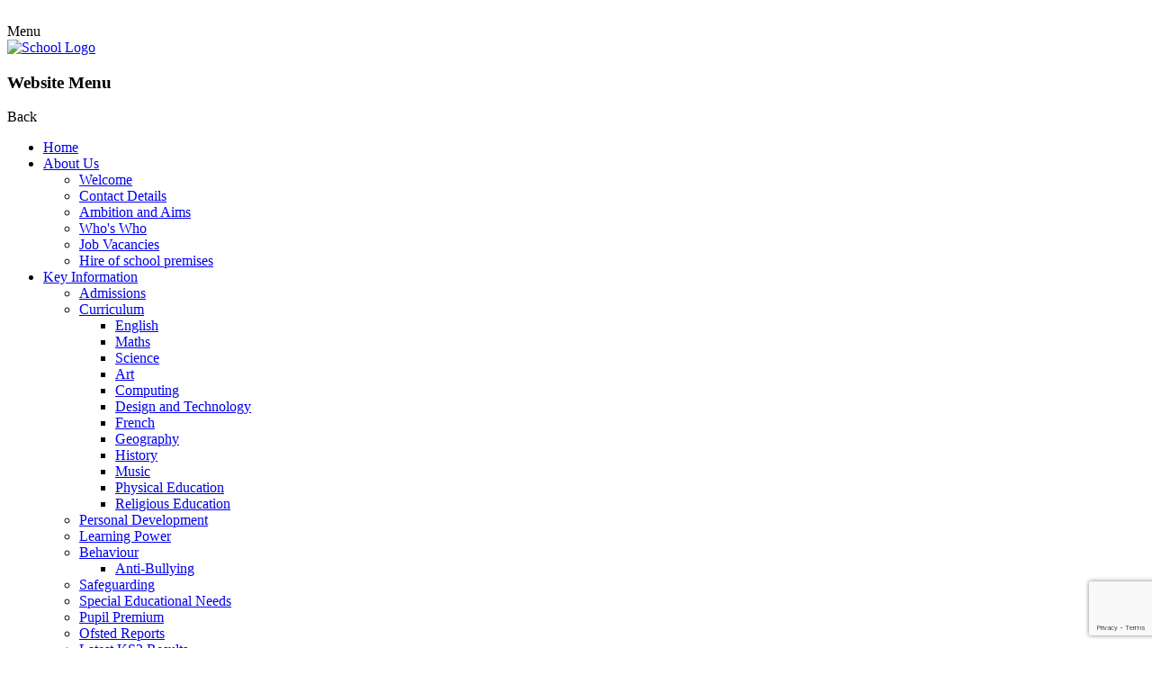

--- FILE ---
content_type: text/html; charset=utf-8
request_url: https://www.google.com/recaptcha/api2/anchor?ar=1&k=6LcHwgAiAAAAAJ6ncdKlMyB1uNoe_CBvkfgBiJz1&co=aHR0cHM6Ly93d3cud29vdGV5LWp1bi5oYW50cy5zY2gudWs6NDQz&hl=en&v=PoyoqOPhxBO7pBk68S4YbpHZ&size=invisible&anchor-ms=20000&execute-ms=30000&cb=4o2wdwykdgih
body_size: 48709
content:
<!DOCTYPE HTML><html dir="ltr" lang="en"><head><meta http-equiv="Content-Type" content="text/html; charset=UTF-8">
<meta http-equiv="X-UA-Compatible" content="IE=edge">
<title>reCAPTCHA</title>
<style type="text/css">
/* cyrillic-ext */
@font-face {
  font-family: 'Roboto';
  font-style: normal;
  font-weight: 400;
  font-stretch: 100%;
  src: url(//fonts.gstatic.com/s/roboto/v48/KFO7CnqEu92Fr1ME7kSn66aGLdTylUAMa3GUBHMdazTgWw.woff2) format('woff2');
  unicode-range: U+0460-052F, U+1C80-1C8A, U+20B4, U+2DE0-2DFF, U+A640-A69F, U+FE2E-FE2F;
}
/* cyrillic */
@font-face {
  font-family: 'Roboto';
  font-style: normal;
  font-weight: 400;
  font-stretch: 100%;
  src: url(//fonts.gstatic.com/s/roboto/v48/KFO7CnqEu92Fr1ME7kSn66aGLdTylUAMa3iUBHMdazTgWw.woff2) format('woff2');
  unicode-range: U+0301, U+0400-045F, U+0490-0491, U+04B0-04B1, U+2116;
}
/* greek-ext */
@font-face {
  font-family: 'Roboto';
  font-style: normal;
  font-weight: 400;
  font-stretch: 100%;
  src: url(//fonts.gstatic.com/s/roboto/v48/KFO7CnqEu92Fr1ME7kSn66aGLdTylUAMa3CUBHMdazTgWw.woff2) format('woff2');
  unicode-range: U+1F00-1FFF;
}
/* greek */
@font-face {
  font-family: 'Roboto';
  font-style: normal;
  font-weight: 400;
  font-stretch: 100%;
  src: url(//fonts.gstatic.com/s/roboto/v48/KFO7CnqEu92Fr1ME7kSn66aGLdTylUAMa3-UBHMdazTgWw.woff2) format('woff2');
  unicode-range: U+0370-0377, U+037A-037F, U+0384-038A, U+038C, U+038E-03A1, U+03A3-03FF;
}
/* math */
@font-face {
  font-family: 'Roboto';
  font-style: normal;
  font-weight: 400;
  font-stretch: 100%;
  src: url(//fonts.gstatic.com/s/roboto/v48/KFO7CnqEu92Fr1ME7kSn66aGLdTylUAMawCUBHMdazTgWw.woff2) format('woff2');
  unicode-range: U+0302-0303, U+0305, U+0307-0308, U+0310, U+0312, U+0315, U+031A, U+0326-0327, U+032C, U+032F-0330, U+0332-0333, U+0338, U+033A, U+0346, U+034D, U+0391-03A1, U+03A3-03A9, U+03B1-03C9, U+03D1, U+03D5-03D6, U+03F0-03F1, U+03F4-03F5, U+2016-2017, U+2034-2038, U+203C, U+2040, U+2043, U+2047, U+2050, U+2057, U+205F, U+2070-2071, U+2074-208E, U+2090-209C, U+20D0-20DC, U+20E1, U+20E5-20EF, U+2100-2112, U+2114-2115, U+2117-2121, U+2123-214F, U+2190, U+2192, U+2194-21AE, U+21B0-21E5, U+21F1-21F2, U+21F4-2211, U+2213-2214, U+2216-22FF, U+2308-230B, U+2310, U+2319, U+231C-2321, U+2336-237A, U+237C, U+2395, U+239B-23B7, U+23D0, U+23DC-23E1, U+2474-2475, U+25AF, U+25B3, U+25B7, U+25BD, U+25C1, U+25CA, U+25CC, U+25FB, U+266D-266F, U+27C0-27FF, U+2900-2AFF, U+2B0E-2B11, U+2B30-2B4C, U+2BFE, U+3030, U+FF5B, U+FF5D, U+1D400-1D7FF, U+1EE00-1EEFF;
}
/* symbols */
@font-face {
  font-family: 'Roboto';
  font-style: normal;
  font-weight: 400;
  font-stretch: 100%;
  src: url(//fonts.gstatic.com/s/roboto/v48/KFO7CnqEu92Fr1ME7kSn66aGLdTylUAMaxKUBHMdazTgWw.woff2) format('woff2');
  unicode-range: U+0001-000C, U+000E-001F, U+007F-009F, U+20DD-20E0, U+20E2-20E4, U+2150-218F, U+2190, U+2192, U+2194-2199, U+21AF, U+21E6-21F0, U+21F3, U+2218-2219, U+2299, U+22C4-22C6, U+2300-243F, U+2440-244A, U+2460-24FF, U+25A0-27BF, U+2800-28FF, U+2921-2922, U+2981, U+29BF, U+29EB, U+2B00-2BFF, U+4DC0-4DFF, U+FFF9-FFFB, U+10140-1018E, U+10190-1019C, U+101A0, U+101D0-101FD, U+102E0-102FB, U+10E60-10E7E, U+1D2C0-1D2D3, U+1D2E0-1D37F, U+1F000-1F0FF, U+1F100-1F1AD, U+1F1E6-1F1FF, U+1F30D-1F30F, U+1F315, U+1F31C, U+1F31E, U+1F320-1F32C, U+1F336, U+1F378, U+1F37D, U+1F382, U+1F393-1F39F, U+1F3A7-1F3A8, U+1F3AC-1F3AF, U+1F3C2, U+1F3C4-1F3C6, U+1F3CA-1F3CE, U+1F3D4-1F3E0, U+1F3ED, U+1F3F1-1F3F3, U+1F3F5-1F3F7, U+1F408, U+1F415, U+1F41F, U+1F426, U+1F43F, U+1F441-1F442, U+1F444, U+1F446-1F449, U+1F44C-1F44E, U+1F453, U+1F46A, U+1F47D, U+1F4A3, U+1F4B0, U+1F4B3, U+1F4B9, U+1F4BB, U+1F4BF, U+1F4C8-1F4CB, U+1F4D6, U+1F4DA, U+1F4DF, U+1F4E3-1F4E6, U+1F4EA-1F4ED, U+1F4F7, U+1F4F9-1F4FB, U+1F4FD-1F4FE, U+1F503, U+1F507-1F50B, U+1F50D, U+1F512-1F513, U+1F53E-1F54A, U+1F54F-1F5FA, U+1F610, U+1F650-1F67F, U+1F687, U+1F68D, U+1F691, U+1F694, U+1F698, U+1F6AD, U+1F6B2, U+1F6B9-1F6BA, U+1F6BC, U+1F6C6-1F6CF, U+1F6D3-1F6D7, U+1F6E0-1F6EA, U+1F6F0-1F6F3, U+1F6F7-1F6FC, U+1F700-1F7FF, U+1F800-1F80B, U+1F810-1F847, U+1F850-1F859, U+1F860-1F887, U+1F890-1F8AD, U+1F8B0-1F8BB, U+1F8C0-1F8C1, U+1F900-1F90B, U+1F93B, U+1F946, U+1F984, U+1F996, U+1F9E9, U+1FA00-1FA6F, U+1FA70-1FA7C, U+1FA80-1FA89, U+1FA8F-1FAC6, U+1FACE-1FADC, U+1FADF-1FAE9, U+1FAF0-1FAF8, U+1FB00-1FBFF;
}
/* vietnamese */
@font-face {
  font-family: 'Roboto';
  font-style: normal;
  font-weight: 400;
  font-stretch: 100%;
  src: url(//fonts.gstatic.com/s/roboto/v48/KFO7CnqEu92Fr1ME7kSn66aGLdTylUAMa3OUBHMdazTgWw.woff2) format('woff2');
  unicode-range: U+0102-0103, U+0110-0111, U+0128-0129, U+0168-0169, U+01A0-01A1, U+01AF-01B0, U+0300-0301, U+0303-0304, U+0308-0309, U+0323, U+0329, U+1EA0-1EF9, U+20AB;
}
/* latin-ext */
@font-face {
  font-family: 'Roboto';
  font-style: normal;
  font-weight: 400;
  font-stretch: 100%;
  src: url(//fonts.gstatic.com/s/roboto/v48/KFO7CnqEu92Fr1ME7kSn66aGLdTylUAMa3KUBHMdazTgWw.woff2) format('woff2');
  unicode-range: U+0100-02BA, U+02BD-02C5, U+02C7-02CC, U+02CE-02D7, U+02DD-02FF, U+0304, U+0308, U+0329, U+1D00-1DBF, U+1E00-1E9F, U+1EF2-1EFF, U+2020, U+20A0-20AB, U+20AD-20C0, U+2113, U+2C60-2C7F, U+A720-A7FF;
}
/* latin */
@font-face {
  font-family: 'Roboto';
  font-style: normal;
  font-weight: 400;
  font-stretch: 100%;
  src: url(//fonts.gstatic.com/s/roboto/v48/KFO7CnqEu92Fr1ME7kSn66aGLdTylUAMa3yUBHMdazQ.woff2) format('woff2');
  unicode-range: U+0000-00FF, U+0131, U+0152-0153, U+02BB-02BC, U+02C6, U+02DA, U+02DC, U+0304, U+0308, U+0329, U+2000-206F, U+20AC, U+2122, U+2191, U+2193, U+2212, U+2215, U+FEFF, U+FFFD;
}
/* cyrillic-ext */
@font-face {
  font-family: 'Roboto';
  font-style: normal;
  font-weight: 500;
  font-stretch: 100%;
  src: url(//fonts.gstatic.com/s/roboto/v48/KFO7CnqEu92Fr1ME7kSn66aGLdTylUAMa3GUBHMdazTgWw.woff2) format('woff2');
  unicode-range: U+0460-052F, U+1C80-1C8A, U+20B4, U+2DE0-2DFF, U+A640-A69F, U+FE2E-FE2F;
}
/* cyrillic */
@font-face {
  font-family: 'Roboto';
  font-style: normal;
  font-weight: 500;
  font-stretch: 100%;
  src: url(//fonts.gstatic.com/s/roboto/v48/KFO7CnqEu92Fr1ME7kSn66aGLdTylUAMa3iUBHMdazTgWw.woff2) format('woff2');
  unicode-range: U+0301, U+0400-045F, U+0490-0491, U+04B0-04B1, U+2116;
}
/* greek-ext */
@font-face {
  font-family: 'Roboto';
  font-style: normal;
  font-weight: 500;
  font-stretch: 100%;
  src: url(//fonts.gstatic.com/s/roboto/v48/KFO7CnqEu92Fr1ME7kSn66aGLdTylUAMa3CUBHMdazTgWw.woff2) format('woff2');
  unicode-range: U+1F00-1FFF;
}
/* greek */
@font-face {
  font-family: 'Roboto';
  font-style: normal;
  font-weight: 500;
  font-stretch: 100%;
  src: url(//fonts.gstatic.com/s/roboto/v48/KFO7CnqEu92Fr1ME7kSn66aGLdTylUAMa3-UBHMdazTgWw.woff2) format('woff2');
  unicode-range: U+0370-0377, U+037A-037F, U+0384-038A, U+038C, U+038E-03A1, U+03A3-03FF;
}
/* math */
@font-face {
  font-family: 'Roboto';
  font-style: normal;
  font-weight: 500;
  font-stretch: 100%;
  src: url(//fonts.gstatic.com/s/roboto/v48/KFO7CnqEu92Fr1ME7kSn66aGLdTylUAMawCUBHMdazTgWw.woff2) format('woff2');
  unicode-range: U+0302-0303, U+0305, U+0307-0308, U+0310, U+0312, U+0315, U+031A, U+0326-0327, U+032C, U+032F-0330, U+0332-0333, U+0338, U+033A, U+0346, U+034D, U+0391-03A1, U+03A3-03A9, U+03B1-03C9, U+03D1, U+03D5-03D6, U+03F0-03F1, U+03F4-03F5, U+2016-2017, U+2034-2038, U+203C, U+2040, U+2043, U+2047, U+2050, U+2057, U+205F, U+2070-2071, U+2074-208E, U+2090-209C, U+20D0-20DC, U+20E1, U+20E5-20EF, U+2100-2112, U+2114-2115, U+2117-2121, U+2123-214F, U+2190, U+2192, U+2194-21AE, U+21B0-21E5, U+21F1-21F2, U+21F4-2211, U+2213-2214, U+2216-22FF, U+2308-230B, U+2310, U+2319, U+231C-2321, U+2336-237A, U+237C, U+2395, U+239B-23B7, U+23D0, U+23DC-23E1, U+2474-2475, U+25AF, U+25B3, U+25B7, U+25BD, U+25C1, U+25CA, U+25CC, U+25FB, U+266D-266F, U+27C0-27FF, U+2900-2AFF, U+2B0E-2B11, U+2B30-2B4C, U+2BFE, U+3030, U+FF5B, U+FF5D, U+1D400-1D7FF, U+1EE00-1EEFF;
}
/* symbols */
@font-face {
  font-family: 'Roboto';
  font-style: normal;
  font-weight: 500;
  font-stretch: 100%;
  src: url(//fonts.gstatic.com/s/roboto/v48/KFO7CnqEu92Fr1ME7kSn66aGLdTylUAMaxKUBHMdazTgWw.woff2) format('woff2');
  unicode-range: U+0001-000C, U+000E-001F, U+007F-009F, U+20DD-20E0, U+20E2-20E4, U+2150-218F, U+2190, U+2192, U+2194-2199, U+21AF, U+21E6-21F0, U+21F3, U+2218-2219, U+2299, U+22C4-22C6, U+2300-243F, U+2440-244A, U+2460-24FF, U+25A0-27BF, U+2800-28FF, U+2921-2922, U+2981, U+29BF, U+29EB, U+2B00-2BFF, U+4DC0-4DFF, U+FFF9-FFFB, U+10140-1018E, U+10190-1019C, U+101A0, U+101D0-101FD, U+102E0-102FB, U+10E60-10E7E, U+1D2C0-1D2D3, U+1D2E0-1D37F, U+1F000-1F0FF, U+1F100-1F1AD, U+1F1E6-1F1FF, U+1F30D-1F30F, U+1F315, U+1F31C, U+1F31E, U+1F320-1F32C, U+1F336, U+1F378, U+1F37D, U+1F382, U+1F393-1F39F, U+1F3A7-1F3A8, U+1F3AC-1F3AF, U+1F3C2, U+1F3C4-1F3C6, U+1F3CA-1F3CE, U+1F3D4-1F3E0, U+1F3ED, U+1F3F1-1F3F3, U+1F3F5-1F3F7, U+1F408, U+1F415, U+1F41F, U+1F426, U+1F43F, U+1F441-1F442, U+1F444, U+1F446-1F449, U+1F44C-1F44E, U+1F453, U+1F46A, U+1F47D, U+1F4A3, U+1F4B0, U+1F4B3, U+1F4B9, U+1F4BB, U+1F4BF, U+1F4C8-1F4CB, U+1F4D6, U+1F4DA, U+1F4DF, U+1F4E3-1F4E6, U+1F4EA-1F4ED, U+1F4F7, U+1F4F9-1F4FB, U+1F4FD-1F4FE, U+1F503, U+1F507-1F50B, U+1F50D, U+1F512-1F513, U+1F53E-1F54A, U+1F54F-1F5FA, U+1F610, U+1F650-1F67F, U+1F687, U+1F68D, U+1F691, U+1F694, U+1F698, U+1F6AD, U+1F6B2, U+1F6B9-1F6BA, U+1F6BC, U+1F6C6-1F6CF, U+1F6D3-1F6D7, U+1F6E0-1F6EA, U+1F6F0-1F6F3, U+1F6F7-1F6FC, U+1F700-1F7FF, U+1F800-1F80B, U+1F810-1F847, U+1F850-1F859, U+1F860-1F887, U+1F890-1F8AD, U+1F8B0-1F8BB, U+1F8C0-1F8C1, U+1F900-1F90B, U+1F93B, U+1F946, U+1F984, U+1F996, U+1F9E9, U+1FA00-1FA6F, U+1FA70-1FA7C, U+1FA80-1FA89, U+1FA8F-1FAC6, U+1FACE-1FADC, U+1FADF-1FAE9, U+1FAF0-1FAF8, U+1FB00-1FBFF;
}
/* vietnamese */
@font-face {
  font-family: 'Roboto';
  font-style: normal;
  font-weight: 500;
  font-stretch: 100%;
  src: url(//fonts.gstatic.com/s/roboto/v48/KFO7CnqEu92Fr1ME7kSn66aGLdTylUAMa3OUBHMdazTgWw.woff2) format('woff2');
  unicode-range: U+0102-0103, U+0110-0111, U+0128-0129, U+0168-0169, U+01A0-01A1, U+01AF-01B0, U+0300-0301, U+0303-0304, U+0308-0309, U+0323, U+0329, U+1EA0-1EF9, U+20AB;
}
/* latin-ext */
@font-face {
  font-family: 'Roboto';
  font-style: normal;
  font-weight: 500;
  font-stretch: 100%;
  src: url(//fonts.gstatic.com/s/roboto/v48/KFO7CnqEu92Fr1ME7kSn66aGLdTylUAMa3KUBHMdazTgWw.woff2) format('woff2');
  unicode-range: U+0100-02BA, U+02BD-02C5, U+02C7-02CC, U+02CE-02D7, U+02DD-02FF, U+0304, U+0308, U+0329, U+1D00-1DBF, U+1E00-1E9F, U+1EF2-1EFF, U+2020, U+20A0-20AB, U+20AD-20C0, U+2113, U+2C60-2C7F, U+A720-A7FF;
}
/* latin */
@font-face {
  font-family: 'Roboto';
  font-style: normal;
  font-weight: 500;
  font-stretch: 100%;
  src: url(//fonts.gstatic.com/s/roboto/v48/KFO7CnqEu92Fr1ME7kSn66aGLdTylUAMa3yUBHMdazQ.woff2) format('woff2');
  unicode-range: U+0000-00FF, U+0131, U+0152-0153, U+02BB-02BC, U+02C6, U+02DA, U+02DC, U+0304, U+0308, U+0329, U+2000-206F, U+20AC, U+2122, U+2191, U+2193, U+2212, U+2215, U+FEFF, U+FFFD;
}
/* cyrillic-ext */
@font-face {
  font-family: 'Roboto';
  font-style: normal;
  font-weight: 900;
  font-stretch: 100%;
  src: url(//fonts.gstatic.com/s/roboto/v48/KFO7CnqEu92Fr1ME7kSn66aGLdTylUAMa3GUBHMdazTgWw.woff2) format('woff2');
  unicode-range: U+0460-052F, U+1C80-1C8A, U+20B4, U+2DE0-2DFF, U+A640-A69F, U+FE2E-FE2F;
}
/* cyrillic */
@font-face {
  font-family: 'Roboto';
  font-style: normal;
  font-weight: 900;
  font-stretch: 100%;
  src: url(//fonts.gstatic.com/s/roboto/v48/KFO7CnqEu92Fr1ME7kSn66aGLdTylUAMa3iUBHMdazTgWw.woff2) format('woff2');
  unicode-range: U+0301, U+0400-045F, U+0490-0491, U+04B0-04B1, U+2116;
}
/* greek-ext */
@font-face {
  font-family: 'Roboto';
  font-style: normal;
  font-weight: 900;
  font-stretch: 100%;
  src: url(//fonts.gstatic.com/s/roboto/v48/KFO7CnqEu92Fr1ME7kSn66aGLdTylUAMa3CUBHMdazTgWw.woff2) format('woff2');
  unicode-range: U+1F00-1FFF;
}
/* greek */
@font-face {
  font-family: 'Roboto';
  font-style: normal;
  font-weight: 900;
  font-stretch: 100%;
  src: url(//fonts.gstatic.com/s/roboto/v48/KFO7CnqEu92Fr1ME7kSn66aGLdTylUAMa3-UBHMdazTgWw.woff2) format('woff2');
  unicode-range: U+0370-0377, U+037A-037F, U+0384-038A, U+038C, U+038E-03A1, U+03A3-03FF;
}
/* math */
@font-face {
  font-family: 'Roboto';
  font-style: normal;
  font-weight: 900;
  font-stretch: 100%;
  src: url(//fonts.gstatic.com/s/roboto/v48/KFO7CnqEu92Fr1ME7kSn66aGLdTylUAMawCUBHMdazTgWw.woff2) format('woff2');
  unicode-range: U+0302-0303, U+0305, U+0307-0308, U+0310, U+0312, U+0315, U+031A, U+0326-0327, U+032C, U+032F-0330, U+0332-0333, U+0338, U+033A, U+0346, U+034D, U+0391-03A1, U+03A3-03A9, U+03B1-03C9, U+03D1, U+03D5-03D6, U+03F0-03F1, U+03F4-03F5, U+2016-2017, U+2034-2038, U+203C, U+2040, U+2043, U+2047, U+2050, U+2057, U+205F, U+2070-2071, U+2074-208E, U+2090-209C, U+20D0-20DC, U+20E1, U+20E5-20EF, U+2100-2112, U+2114-2115, U+2117-2121, U+2123-214F, U+2190, U+2192, U+2194-21AE, U+21B0-21E5, U+21F1-21F2, U+21F4-2211, U+2213-2214, U+2216-22FF, U+2308-230B, U+2310, U+2319, U+231C-2321, U+2336-237A, U+237C, U+2395, U+239B-23B7, U+23D0, U+23DC-23E1, U+2474-2475, U+25AF, U+25B3, U+25B7, U+25BD, U+25C1, U+25CA, U+25CC, U+25FB, U+266D-266F, U+27C0-27FF, U+2900-2AFF, U+2B0E-2B11, U+2B30-2B4C, U+2BFE, U+3030, U+FF5B, U+FF5D, U+1D400-1D7FF, U+1EE00-1EEFF;
}
/* symbols */
@font-face {
  font-family: 'Roboto';
  font-style: normal;
  font-weight: 900;
  font-stretch: 100%;
  src: url(//fonts.gstatic.com/s/roboto/v48/KFO7CnqEu92Fr1ME7kSn66aGLdTylUAMaxKUBHMdazTgWw.woff2) format('woff2');
  unicode-range: U+0001-000C, U+000E-001F, U+007F-009F, U+20DD-20E0, U+20E2-20E4, U+2150-218F, U+2190, U+2192, U+2194-2199, U+21AF, U+21E6-21F0, U+21F3, U+2218-2219, U+2299, U+22C4-22C6, U+2300-243F, U+2440-244A, U+2460-24FF, U+25A0-27BF, U+2800-28FF, U+2921-2922, U+2981, U+29BF, U+29EB, U+2B00-2BFF, U+4DC0-4DFF, U+FFF9-FFFB, U+10140-1018E, U+10190-1019C, U+101A0, U+101D0-101FD, U+102E0-102FB, U+10E60-10E7E, U+1D2C0-1D2D3, U+1D2E0-1D37F, U+1F000-1F0FF, U+1F100-1F1AD, U+1F1E6-1F1FF, U+1F30D-1F30F, U+1F315, U+1F31C, U+1F31E, U+1F320-1F32C, U+1F336, U+1F378, U+1F37D, U+1F382, U+1F393-1F39F, U+1F3A7-1F3A8, U+1F3AC-1F3AF, U+1F3C2, U+1F3C4-1F3C6, U+1F3CA-1F3CE, U+1F3D4-1F3E0, U+1F3ED, U+1F3F1-1F3F3, U+1F3F5-1F3F7, U+1F408, U+1F415, U+1F41F, U+1F426, U+1F43F, U+1F441-1F442, U+1F444, U+1F446-1F449, U+1F44C-1F44E, U+1F453, U+1F46A, U+1F47D, U+1F4A3, U+1F4B0, U+1F4B3, U+1F4B9, U+1F4BB, U+1F4BF, U+1F4C8-1F4CB, U+1F4D6, U+1F4DA, U+1F4DF, U+1F4E3-1F4E6, U+1F4EA-1F4ED, U+1F4F7, U+1F4F9-1F4FB, U+1F4FD-1F4FE, U+1F503, U+1F507-1F50B, U+1F50D, U+1F512-1F513, U+1F53E-1F54A, U+1F54F-1F5FA, U+1F610, U+1F650-1F67F, U+1F687, U+1F68D, U+1F691, U+1F694, U+1F698, U+1F6AD, U+1F6B2, U+1F6B9-1F6BA, U+1F6BC, U+1F6C6-1F6CF, U+1F6D3-1F6D7, U+1F6E0-1F6EA, U+1F6F0-1F6F3, U+1F6F7-1F6FC, U+1F700-1F7FF, U+1F800-1F80B, U+1F810-1F847, U+1F850-1F859, U+1F860-1F887, U+1F890-1F8AD, U+1F8B0-1F8BB, U+1F8C0-1F8C1, U+1F900-1F90B, U+1F93B, U+1F946, U+1F984, U+1F996, U+1F9E9, U+1FA00-1FA6F, U+1FA70-1FA7C, U+1FA80-1FA89, U+1FA8F-1FAC6, U+1FACE-1FADC, U+1FADF-1FAE9, U+1FAF0-1FAF8, U+1FB00-1FBFF;
}
/* vietnamese */
@font-face {
  font-family: 'Roboto';
  font-style: normal;
  font-weight: 900;
  font-stretch: 100%;
  src: url(//fonts.gstatic.com/s/roboto/v48/KFO7CnqEu92Fr1ME7kSn66aGLdTylUAMa3OUBHMdazTgWw.woff2) format('woff2');
  unicode-range: U+0102-0103, U+0110-0111, U+0128-0129, U+0168-0169, U+01A0-01A1, U+01AF-01B0, U+0300-0301, U+0303-0304, U+0308-0309, U+0323, U+0329, U+1EA0-1EF9, U+20AB;
}
/* latin-ext */
@font-face {
  font-family: 'Roboto';
  font-style: normal;
  font-weight: 900;
  font-stretch: 100%;
  src: url(//fonts.gstatic.com/s/roboto/v48/KFO7CnqEu92Fr1ME7kSn66aGLdTylUAMa3KUBHMdazTgWw.woff2) format('woff2');
  unicode-range: U+0100-02BA, U+02BD-02C5, U+02C7-02CC, U+02CE-02D7, U+02DD-02FF, U+0304, U+0308, U+0329, U+1D00-1DBF, U+1E00-1E9F, U+1EF2-1EFF, U+2020, U+20A0-20AB, U+20AD-20C0, U+2113, U+2C60-2C7F, U+A720-A7FF;
}
/* latin */
@font-face {
  font-family: 'Roboto';
  font-style: normal;
  font-weight: 900;
  font-stretch: 100%;
  src: url(//fonts.gstatic.com/s/roboto/v48/KFO7CnqEu92Fr1ME7kSn66aGLdTylUAMa3yUBHMdazQ.woff2) format('woff2');
  unicode-range: U+0000-00FF, U+0131, U+0152-0153, U+02BB-02BC, U+02C6, U+02DA, U+02DC, U+0304, U+0308, U+0329, U+2000-206F, U+20AC, U+2122, U+2191, U+2193, U+2212, U+2215, U+FEFF, U+FFFD;
}

</style>
<link rel="stylesheet" type="text/css" href="https://www.gstatic.com/recaptcha/releases/PoyoqOPhxBO7pBk68S4YbpHZ/styles__ltr.css">
<script nonce="4L8DLr1JMMN5quCa46_QQQ" type="text/javascript">window['__recaptcha_api'] = 'https://www.google.com/recaptcha/api2/';</script>
<script type="text/javascript" src="https://www.gstatic.com/recaptcha/releases/PoyoqOPhxBO7pBk68S4YbpHZ/recaptcha__en.js" nonce="4L8DLr1JMMN5quCa46_QQQ">
      
    </script></head>
<body><div id="rc-anchor-alert" class="rc-anchor-alert"></div>
<input type="hidden" id="recaptcha-token" value="[base64]">
<script type="text/javascript" nonce="4L8DLr1JMMN5quCa46_QQQ">
      recaptcha.anchor.Main.init("[\x22ainput\x22,[\x22bgdata\x22,\x22\x22,\[base64]/[base64]/[base64]/KE4oMTI0LHYsdi5HKSxMWihsLHYpKTpOKDEyNCx2LGwpLFYpLHYpLFQpKSxGKDE3MSx2KX0scjc9ZnVuY3Rpb24obCl7cmV0dXJuIGx9LEM9ZnVuY3Rpb24obCxWLHYpe04odixsLFYpLFZbYWtdPTI3OTZ9LG49ZnVuY3Rpb24obCxWKXtWLlg9KChWLlg/[base64]/[base64]/[base64]/[base64]/[base64]/[base64]/[base64]/[base64]/[base64]/[base64]/[base64]\\u003d\x22,\[base64]\\u003d\\u003d\x22,\[base64]/ChcKGw5dJOcKUw5BZwozCnibDnsOkPxjCkW42bTPCoMO6bMKSw5cPw5bDhMONw5HCl8KZDcOZwpByw6DCpDnCicOKwpPDmMK4wpZzwqxnd21BwpM7NsOmL8Ovwrs9w5rClcOKw6wxESvCj8Oxw4vCtA7DmcK3B8Obw7nDt8Ouw4TDp8Kpw67DjgwxO0kEEcOvYQ/DjjDCnngaQlAceMOCw5XDrMKTY8K+w5MhE8KVOsKzwqAjwrcPfMKBw7o0wp7CrH4sQXMVwoXCrXzDiMKqJXjChsKEwqE5wqTCkx/DjT4vw5IHPsKFwqQvwqMCMGHCtsKFw60nwrTDojnCinlYBlHDlMOMNwoJwr06wqFKbyTDjh/[base64]/DhsOHQsKNSVgoF8OcAMOmw4fDmD3DpsO6wqYlw6pFPEpvw63CsCQJbcOLwr0IwpzCkcKUMWEvw4jDkCJ9wr/DhjJqL0nCt2/DssOeTRx5w4LDh8Odw4QAwq/Ds03CqE7Cq1XDlkQFGxXCh8KOw7l9OMKDBy9+w58Sw50UwqDDmCEELMOzw4/DmMKwwpjDpcKDHMKZHcO8K8OmRcKxHsKow73CssKxQsKeSzRAwr3Ck8KVQ8KARsO9aRHDjSzClcO6worDv8OGEBd9wrzDmsOkwqFUw7vCocK4wo/DocKhDmvDi2PDs2XDk03CrsO8K2PDrC4zQcOsw7IhBcKWb8OVw60ww7TDkXXDnhASw6vCgsO6w5g/bsKyEjoyDsOgPnjCmhLDjsOGWH8cccK6Xg8TwpV7VFnDr3koHFvCk8O1woglZWzCk2TDnUrDkig/[base64]/Drj7CowYkXSHCjcO8wrfCs8KLREXChMOfbgQ3WVoWw5HCl8KCPcKuL2nCjsK3HQ1MBwEtw4pKecORwpDDhcOVwoJmRsOcZG0VwrTCgiZdbcKQwoLCmRMEUykmw5fDgcOGDsONw5fCuxZZR8KcYnzDlVXCnG4pw7MgCcORTcOuw6jCvjnDoAkYCsOvwotmbMOcw5/DtcKKwrpvLD5RwqjCncKVRUpHVmPDkScDS8OkSMKeKkV1wrnDnwPDn8O7VsOvacOkMMObcsOPIsOlwoUKwqJLPkPDvUEha2/DpivCvRZUwqttBAg0BjM+OlTCtsK9UMKMHMKPw6PCon3CrSPCr8O0wq3CmS8Ww7DCnMK9w5E5JMKOcMOywrbCvCvCpTbDnBcmRcKpKnvDnBFXN8Osw6oAw5ZjZMOwQg06wpDCuzdxbDgQwoDDg8K/NGzCjsOvwprCiMOJw5FNWEFdwq7Cs8Ojw6ZWIcOJw47DicKBN8KJw5nCk8KewoXCmGU+FMK8wrBiw5R7FMKewq3CmMKgICrCtMOpXA/[base64]/[base64]/[base64]/[base64]/DgcO5dUfDp8OzwrDCniDCgwzCoMKIHcK6wpJAw6/[base64]/XS/CocK+D1rDuUxAYMO/P8KQfAADwrLDj8OBwr/DlTQBesOHw4HCmcK3w5gMw4g0w6ZwwrrDi8ONfsOkJsOFw6MSwqYUJ8KtNUoiw43CuRccw6TDrxAtwrHDhnLCtVBWw57CqcOnwp91aTbDtsOiwrwGEcO/esKgwoota8OHLmoNdW/DhcOIRsOSGMOzLkl/YMOgPMK8Z1N4HgbDhsOJwotMbsOFaFcvDkJNw7rDqcODU33DgQPDpCzDuQfCrcKowq4kAcKKwq/ChWrDgMOKczvCoAwGVVNvWMK/N8OgVhXCuBlQw5JfVhTDmcOsw5/Cp8OSfAlbw7XCrFYXa3TCv8KqwrvDtMOMw77CncOWw7nChMKiw4ZWaVPDqsKfD3V/OMOqw64ow5vDtcOvw7rDq3DDgsKDwojCncKKw44lRsKidHrDicKPJcK3R8OUwq/DpxR3w5JkwoUPC8KRCQjCksKlw4jCtCDDgMODwr7Dg8KsbS4Dw7bCkMKtwq/[base64]/Ds0EufsKZw6HDnMKoO8OoH8OIb8Krw5PCjWTDkj/Dt8KmV8KNwqxww4DDhD5iLn7CpSbDo0lNU0t7wonDhF7CqsOFISLCvMKqbsKCWcKxbn/CqcKvwrrDscKNIRfColnDmDU/w6jCpcKzw7zCm8KCwqFxSDfCmcKywpBdHMOCw4fDpVXDrsOAwrjDtExsa8OzwooxLcK6wozCmFZcOnzDv0ARw7nDvsKrwo9dQhfDjypjw7fCp0MUKFvDiDlpUcOMwppkC8O9cipvw7bCiMKDw5XDuMOOw4/DjXLDr8OPwpbCjmLCicOmw7HCrsKaw65UOCPDgcKSw5HClsOAPj9rHm3DvMOCw5ZFTMOkZ8O1w5tLeMKDwodjwoPCo8OEw5HDg8ODwrLCgmDDvS3CgnbDucOVecK8RcOqU8OTwpnDgsOINiXCjXpyw7kCwrIew6jCs8Kmwr5fwpLChFkRelYJwrMrw4zDmAnClnJ/[base64]/CksKgJsKtWBwiw5gfS8KIwq7ChMOZQEbCqE87wqUmw4HDmsKcQkzCi8OzVVfDlsK3wqDCjMOYw7nDt8KtdMOONHvCi8KIKcKXwo0gAj3Dr8O3wpkCacKrwqHDsUILSMOOZcK7wpnCgsK0Cj3Ci8KeGsKCw43CjhDCkjvDh8OWHy4UwqTDqsO/VSAzw6dYwq0BPsO3wqkMEMK2wp7CqRfCoRV5McKAw77DqQNvw6DCvA9vw4NHw4Bvw6wFBmPDiT3CvXXDhsOvR8OuEcK2w43CsMKcwpkawqXDtsO8OcO9w595w7sKT3E3MRo2wr3Co8KfJCnDhcKCE8KADsKCI1/DpcO0wpbDpUtpUCTDjcKXRMOvwo0+RBHDq0U/wrLDuDTCjFrDmMOQRMOVT1nDkwTChBLDrcOvw4/Cq8OFwq7DhycRwqLDksKbIsOlw6VXGcKdWsKtw689HcKWwoFKJsKfw5XCvWsPODbCp8OvYhdQw7Zbw7rCrcKiecK1wrtbw7DCv8OuE3UpKcKFGcOEwrrCsEDChMKxw63DuMOfIcObwqTDtMKaFA/CjcK0CMOBwqteEjUpP8Ofw7RaD8OzwqnDvXHClMKYTFLCiUHDisOLUsOhw57Du8Oxw5IGw6lYwrAAwoNSwp3DhW0Vw7rDgMOaR119w74Nwqhgw4sXw40IBMKqwojDpSpHO8KuLsOJw4TDksK1IEnCjWrCmsKAOsKtfBzCnMOOwo/DvsOSGSXCqX84wqoRw6jClkBxwqsyXSHDuMKABsKJwofCtiIjwooICR3CuAjClAMDPMOUCzzDsSDDhmfDiMKiecKEbG7Dr8OmP3wWesKBWl7CisK5FcOXacO+w7ZNVgfCl8OfKsOgTMOpw7XCqcORwp7Cq1zDhH4TZsKwP2/DvsKKwpUmwrbCkcKfwrzCpiY7w6MEwozCpGLDpz8FOw0fMsOuwpbCisONQ8KqOcOUTsO4MSpWe0dZGcKiw7hzHR7CtsK5wq7CmyZ5w63DtA5rLcKiQDfDlMKQw5LCocObXANvM8KJcVbCmg03w4rCvsKMKMOww7PDrAvDpCvDoG/DoS3CtcO7w6bDuMKjw4ArwqfDiVDDqsKzIRtqw6IAwozDn8OTwqPCh8KBwohmwoXDtsKXKELDoD/[base64]/DjD/Ch8KoHB5rDcO7P8KFw5bCtMKUMlQFwq03w5XCmsOjX8K2GMKFwqA8cCfDrmEZQ8OWw4FYw4HDtMOwCMKaw7fDtGZjG2HCksKtw5DDqh/Cn8OJOMONB8O+HhLDgsOkwqjDqcOmwqTCtcKpMATDgBtGwqJ3SMOkIMK5ej/Cr3c/QR9XwpfCixFdTVpuI8K2OcOTwo4BwrBUUcKXOALDsUXDm8KcSBPDuRBgRMKewpvCrVbDjcKgw6ZDSRzCk8OPwovDsER2w7/DtUbDrcO4w7nCnh3DsVTDssKHw59zJsOQMMOrw6JHaWPChA0OU8O3wpILwp7Dkl3Dt2zDpcONwrPDi0zCj8KHwpPDtsOLa3BIB8KhwpHCqsO2ZDDDmGvCn8KrQT7Cn8K7VcKgwp/DpnvCl8OWw6PCuRBYw6Aaw53CoMOkwrLDr0lEezjDtF/DpsK2CMKhEi17GiQ1I8KywqhZwp3ChWMTw6duwp0JEGxmw6YABALCgEDCgx0zwplewqPClsKDccOgPSoyw6XCu8OgTV9iwqo1w55MVQLCrcOzw4UcYMODwqfDhWdWO8OLw6/Di1tQw791McO7AynCtkvDgMOUw4QGwqzCn8KCwqLDosKlUFHCk8KWwpgKa8Ofw5HDu1QRwrEuaSYawppyw53DosOTNylnwpMzw4bDh8KsRsKLw7hdwpYHGMKUwrh/[base64]/[base64]/CuzLCjsO9AxR7wr1XFAkZw6nDrRJYw4IGw5cJQsK/[base64]/wonDrkgDB8OdRQ7ClcOaR0fClQrCmsOuw6Icw7jDksOFw7opX8K/w4xYwr7CunrCqMO1wpY7UcOCJzLDtsOIVi1wwqFtZWbDl8ORw5jDvMORwqQgesK6Gw8zw6ACwqRGwoXCkUgiG8OGw77DgsOXw7jCo8KdwrDDkSIvw7/ClMOTw5QlEsKdwrsiw5nCqFzDhMKnwpDCmSQqwqpJw7rDoBbCicO/wr5GJMKhwpjDgsOcZiHCoTEcwoTCum8HVcO9wqQEWmXDqMKFRELCiMO6S8KpKMOYB8K7KW/CqsOEwoLCk8Opw6XCpi1hw71nw5R/[base64]/CoW4iKgkpw5nDoMKAMMOXw77DoMOrwpPDjMKQwrghwrVmMCdfa8O1wrnDnSkpw53DgMK9Z8Odw67ClcKMwqvDsMONw6DDocO0wqHDkg/DilHDqMKawq9TJ8O4wqZwGEDDvzAGEC/DssOtQsK0ccOYw6XDpDJcSMKyLW3DjMKtX8O+wrRqwoJ+wotqPsKcwqNfXMOvax92wptow6LCpx/DgnAwNiTCp0TDrHdvw4Ifw6PCpyMQwqLDhcK2w7t8NF/DpW3DrsOvKVnCisOxwqQICMODwpzDmQ8Qw7MOwpvCrcOUw4wqwoxWZnHCnzJxwpJSw6nDpMOlPj7CpGkBZU/Ci8OVw4QOw5PCol3DgcO2w5PCncKJCWwuwqlFw7E4QsO/W8KswpLCs8Ogwr7CgMOVw6UGU0nCkn8ODFVCw7tcA8Kfw6Z/wp0Rw5jDnMKGMcOBBhnDhV/CgHPCscOVQkMUw6PCi8OLSWbDg1kGwofCvcKkw77Dm2oTwrYiC23CpsOswopcwr15wpc7wqzCoxnDi8O9QwzDrV41HBHDqcO7w4bCh8KHYHBTw4HDlMOfwpZMw6wbw6F3OmDDvmnCnMKswp/DhsKSw5gWw6vDmWfDuQtJw5HCh8KWcWNKw5oCw4rCr3wtWMOOV8OBdcOpTsOiwpnDnnDCucO9w7LDonARN8K4ecOJFXTDnDpxesKjRcK9wqTDhSMtcBTDp8K7woHDvMKowqcwKRnDhwrDnFwnJkpHw5tKXMOZw7fDtcKRwq7Ct8Ogw7jCrsKQG8KRw6IUA8K/DDQfRWnCr8OQwosywq5bw7IjecKzw5DDtxIbwrgOOChywrIRwqhFJMKsRsO7w6nChsOrw4hVw7rCoMO8wr/DsMOARxbDvB7DiyAWWA1WBW/CgMONQMK+fcK8U8K/bMOnXsKvdsKsw6rCgQp0SMOETGgFw7vCgkfCgsOtwpHDpgbDvS0Lw6kTwq7ChmAqwp/ChsK5wpvCqUfDvnXDkyTCqBIcwq7Dh1kXCMKjQzvClMOrAMObw4zCizMOf8KJEHvCj2LCkCojw7VGw6LCihzDsEzDn2rCgFBdF8OxIsK7DMK/UFrDsMKqw6p5w73CjsKBwo3ChMKtwp3CnsO7w6vDpcOpw79OZExJFS/CvMKJSTgtwrtjw7s0wpvDgiHCqsOyM3vCvAzCgErCrW5pSzDDmBFhLDECwoMuw7o+YwzDocO1w6/DicOoD04sw41ZMsKDw5oKw4Z/[base64]/CsgfCvgHCgcKIZMOqw7MywqR6woskwoHCuiLCgg9zQRYVG0XDghDDlA/CoD9UHcKSwq5Xwr/Ci0fCh8Kpw6bDnsKoWBfCh8KHw6R7wo/Cj8KHw6w7V8K2TcOuwqvCjsOtw4Vdw65CPsOqwpvDncO5LMOKw6AAMcK/[base64]/[base64]/CjickwqRtEyXDhQrDg8KWOMOQwpXDgS7Cn8OzwoppwpJYwpFhI3vCjHAnD8O7wpoySGDDnsKWwpFhw68MMMKjeMKNIg5SwqxSwrpUw6RSwohUw7Egw7fDtsKqPMOAZsO0wrR/[base64]/[base64]/DtF0LUEjCtMKoYMOgwp1TAsKWw6DDvsKmwrbCvcK7wqXCljrDuMKRe8KufsK7cMKjw70FT8O/w74Mw6B/w681SE3DncODZcKEUFPDuMKXwqXCkHs9w78SdVBfw67DgxzDpMKrwowvw5R0SyrDvMOQWcOzCWtxYcKPw7XDiz/[base64]/SMO+REZ5w7rCjQDDrcKxw6cJwovCncKdwpLCvcKOw6YIwr/ChmgKw5nCr8Ksw47CvsOUw6nCqDMzwrktw4zDqMOOw4nDsnfCk8OZw75HFCMbRljDtWkXfBPDhSTDtAhgK8KSwrDDj3PCjkZMCMKcw58RAMKoND/Cn8KMwo1IKcOEBADCsMOYwqDDpMOwwozClBDCrFMaRikPw6fDu8OIP8K9ShdyA8Okw6R+w7/CrcKVwr/Ct8Kgwr3Ck8OKBUHCoEsZwrxJw57ChsKBbgLCggJMwqwKw5fDscOcw4jCrQ05wpXCoUwmwrxWK1/[base64]/DlSRvw509fA8XCMKgw6QkaMKKJUUZwqHDn8K3wrINwpwpw6YhJcOCw5jCl8OWGcOaY0Vowp/CusOvw7fDj0bDii7DmMKaH8OoCW1bw5/Ch8KRw5cLFWMrw6rDiVHCoMO6U8O8wq9GY0/DsQLChkp1wqx0XAxNw6x/w4vDncK9QFrCv1fDvsOJdBXDnwPDu8OswqNgwozDssOxMnzDgGMMHTrDg8Ocwr/DksO0wpxSd8OmecK5w59oHBwqeMOFwrIEw5oVPTQhQBYffcOkw701fCkqbW3CjsOKCcOOwrLDpGjDjsK/SDrCkAzCoFlAfMONw74Lw5LCg8KAwoRRw4pJw6l0P3kmCVs1b3LCsMK1NcKaQCNlU8OiwrtiSsK3wog/csKkP38VwrFVVsO0w5LDvsOZej1Bw4R7w4HCizrCk8KOw789D2HCnMOgw6fCjQw3AMK9worDgX3DkMKAw4gUw41YOFrCjMKgw5XDsVLCs8KzbMOBNSd0woDCqhIATA8awqt4w7LCkcKQwqnDrMOgwq/DgDvCmsO7w5onw6s2w6lUKsKCwrbCq2/Cuy/CtEBmPcKMasKPCmpiw4otcsKbwq8tw4doTsK0w7sqw58BUsObw7JYL8KvM8Oew4lNwoE2bsKHwp5GQE0tKEYBw5MdIEnDrxZUw7rDuUHDj8KgOjHDqcKEw4rDsMOywoMZwq5VIzASIitRD8O8w7g3Z3MRwp1cW8KvwrTDksOWcg/Dg8KWw6haBR/CqzgVwrF+wpduPcKewobChhQMYcOtwpUvw7rDuS7Cl8OANcK/NcOuL2nDiRPCnsOcw5zCgjQdKsOdwpnCicKlGn3DpcK4woolwqzChcK5PMO0wrvCm8Ktw6DDv8Ovw47CmsKUcsOWwq/CvF1mYmnCtsKVw6HDgMOuVh8VMsKFeG5kwp1/wrnDjcOWwoHCs1PCqkIVw4MvLcKPesOHX8KdwoU8w4PDl1odw5Fqw5vCuMK+w4QZwpZ7wqnDqsKPdTcSwpppK8KQYsOeZcOXaC3DiwMpCcO8wqXCsMK+wo0+wqI8wqRBwqVMwrheVUfDjCt1ZwvCu8Oxw6ADOcOBwqQxwq/CqyfCoX8Aw5fDq8O7wpckwpREAsOTw4gIJWwURcKHDU/CrhDDpcK1w4Bawro3wq7CtUbDoTAqdBNBGMO7wr7Cq8KowrseYmssw4Y9CwLDgStBS2Vdw69pw5BkLsKpIsKWAV3CrsO8QcKUAMK/TlrDml9NFgM3wpN5woAVC3sONwQcw4/DsMO1DMOVw5XDrMONacKzwpbCtm8xaMOmwpIywodKaX/Dp3TCpsKawqTCssOxwrjCogkPw7bDm2svw5UOXWNKWMKnc8KMF8OowpzCvMKKwr/ClMOVXGsaw4htJ8OFwqnCu3kZacKZW8O5W8OjwpTCi8Oxw7jDs2MRWsKzKsK+XWcXwpTCosOpKcK/ecK/fzcHw63CtHF3KA5vwrHCmBfDoMKgw6XDs0vCksOsDznCpsKpMsK8wqjCt1BBcMKiKsOEVcKxDsK5wqbCn1DCsMKVcGJKwpxHBcKKP2sYGcKNBsKmw5nDp8Omw6fCpsOOMcKeZTJXw4jCjMKpw4Y/wpzCokvDkcO8w4DCuQrDixjDhQ8zwqTCthZswp3Dq0/Dq05fw7TDiS3Dj8KLdwDCs8ORwpFfTcK3AlA9P8Kkw45gwo7DnsKdw5bDkggrXMKnw7TDlcKVw79LwpgMB8Kzf2nCvGTDrMK5w4zCtMKiw5YDwpjDgXDCuiHCj8Khw4djV2FZV0jCiH7Dmz/[base64]/DosO8wpsXw6nCtX4XfSrDvk0dOUvDihhrw4snKQ3CucOPwpfCszdww4Rkw7DDhcKuwqnCsmPCisOqwrgAwr/[base64]/[base64]/DgMORJsKwecOOBcKgZsKpw4TDj8Ozw6tBRHfCuQrCocOjcMORwr/CtsOTRlIzbsK/w5UCLxBbwoVkBBvCsMOmPMKJwqoaaMKSw6gAw7/[base64]/EsKmw6VEwoHCtMKxMhrChk3CjsKiwrFCw5DDhcODeMKzJCfDnsOwEmvCucOYwrLCt8KvwrdZwp/[base64]/[base64]/DtMKEF8KbwpQEw4XDl8Okw4HDssKfI1rDjsO+K3HDnMKUw77Ci8K/QnbCtcK+ccK8w6sIwqTCg8KmTBjComNBZcKXwqLCmQLCoj4EQFTDlcO4X1XCv3zCiMOJCgg9FmjDqBzCk8K1WCrDqBPDg8OjV8OHw7wLw6nDmcO8wrF+w5DDgQdAwofDpzXDtz/Dk8OfwpwfVBLDqsKBw5PCnE/DpMKBIMO1wqw8PMOsGGnCh8KqwpzDhEzDgnRBwp9iMU48aXw8woUYwqrCrGNTLsKRw79SSsKWw7/CoMO0wrzDlSJAwrUrw7Y9w4htSxrDiioUKsKBwpzDmSjDvzBLNWPCsMORFcOGw7rDo3fCl1NWwoYxwq/CiBHDlFjChsOUPsOdwoxif2XDjsOcE8KKMcKQecKBesOMPcKFw77Cg19+w6tDXhd4wr5Jw4FBLUsvWcKFJcOqwo/DksK2DAnCqzZxIzjCjBvCoWfCgcKHYcKcREbDniBAb8KDwpzDosKfw70vYlV6wrcqeD/CnntowpIEw6x/wqXCq0LDpMOTwo/Du07DvFNmwonDkcK2XcOmEmzCpMKjw44DwpvCn3MRVcKGMsKzwrE4wq0Vw6IQXMKODmVMwrvDo8KgwrfCiU/DosKQwoAIw64gW2UMwoIVCm0ZZcKlwrfChw/[base64]/ccKGw68LcTjDomAewqLCvcOeIsKkYMKzw70yZ8OGw77Dr8Ofw5xma8KQw4vDuitmXcKlwr3Cl1XCgcOXfFV1VMOyB8K/w5NyJMKJwrUDRWYew6orwqELwpHCkCDDkMKkOFEIwpEaw64rwoAaw6t5J8Ksb8KwY8KCwr0ow79kwq/Dsmopwr8qw6nDqyrCngRYdg1ew61PHMKzwq/CksOUwpjDjsKqw4sKw59cwohDwpJkwpPCvQfCmsOLO8OtVzM/KMK3w5dAHMOVJCRJUsOXZAPClzAzwqdoYsKIBkDCgw/[base64]/DqsKbYAHDgcOJVFvDqcOxFsKUUwIUZMOLw4rDvMOuworCuFXCrMOnKcORwrnDuMKnZMKTK8KRw6VPGFsbw4DCqQXChMOYEgzDownDqD93w6zDkh93McKbwpTCpU3CmTBEw5EIwozCrU3CpTLDq1zDssK8I8Ofw6tBUsOQOHbDusOww6HDiFNVGcOWwr/CuHrClGJTGcK0Y3LDpsK5dgPChRbDrcKWKsOJwopXHiXCkhrCqitFw5LDsnbDnMOhwoogMj5tbhFIACwmHsOAw5MJUW3DscOLw6nDlMOnwrHDiSHDiMK3w6nDsMOww4kLfFnDmHFXwpTCj8KLUsOYw4PDvxvCnUcbw5EpwqlyKcOBwoHCgMOiZRlyKSzDryhUwo/DnsO7w756MCTDgGwRwoRWc8OMwofChkEAw6F9YcOKw49ZwpYFCiVTwpUDK0MAEW7CgcOrw4cXw5LCnkVBXMKkZcKpwoBFHTvCvjYfw6J1GsO0wrZcGkHDk8O/wrQIdl0Qwp3CnVAJKX06wrBidcKWdcOSOFIfXsO+HiPDn2jDuzgoGhVbSMOVw4rCgVJQw4oNKG00wolXf1vCiSvChMOAQQJBM8KUXsOawoshw7XCosKmZzNCwp3Cmgp4wpgNPMKFLBE7bhMqQMK2w7zDmsOjwo/DjsOBw5VXwrhxTRfDlMK+aA/[base64]/[base64]/w65MJAIKw7bCsMKKM8ONwodswonDlnXCpyrCtsO6w43Dk8OEYcK+wr9pwobCm8OWw5NMwofDq3DCvRnDr20OwovCg2/DrwRHfsKWbcOKw7VSw5XDksOOT8KnBVpVVsO+w6LDkMOLworDscObw7LCpcOvJ8KsGiTCqGDDscOpwpTCk8O8w4vChsKnHsO/wocLaXhHB3XDhMOeNcOkwpxyw7oEw4bCmMK2w4kXwoLDrcKBVMKAw7xXw6gxN8OYUgLCh0fCgWNjwrHCu8KkPBTDlmI9CTHCvsKYU8KPwrdnw6zDv8KtNxJQZ8OlaExKZsOsTmLDkAlBw6bCq0NCwpDCkhXCmxg5wpYEwo3DncOZwo/[base64]/ClgLClhnDrCjDpGdZw7cgT8OOwqlrw6kDUGjCncO9CMKUw53DsVjDrwRyw4HDh27DuWDCksO6w6/CnzsRZC/DhsONwr94wpp9FsK+HGrCoMK7wobDhTErUVnDtcOnwqlzPBjCgcOOwr8Zw5zDvsOSO1RoQMKxw7VTwrbDq8OYJ8KEwr/CksKJw4hgelpzwoDCswrCnsKEwobCssKrKMO8woDCnBYlw7TCg3giwpnCszANwpEAwqXDtlc0wq0Xw7jCicKHUTjDtFzCrSrCtB84w4HDkA3DigLDsgPCn8KOw4XCr34ra8KBwr/[base64]/CpGrDtcK+wrzDo8O9w7LCvjtrPDdxXsK7w53Cqg9PwrJPeVTDsTrDosOewpzCrR/DiXjDpsKLw5nDusK9w4jCjwcJTMOrZsKUQC3DuDrCv2nCjMO5GxbCkSkUwqRbw7jDv8KpBmoDwoYuw5bDhWvDiEnCpwnCucOFAF3DsittIkkRwrc4w6LCo8K0WxQBwp0INl40V0AtAH/[base64]/[base64]/wqQZw6VMw4fCssK8w7ohw4DDtMKfwo3Di8OdKMOBw7JQEndVFcKvbkXDvXnCsTbCkMOiTWwpwqlfw5IRwrfCpRxPw6fCmMKZwqg/OsOrwrTDjD4jwp1cdm7Dk0QNw4UVEAVEcRPDjRkVEWRDw4Rjw4hZwqLChsO9w5rCpW3DkAQow5zDqXQVTzLCmMO4UTZGw692bATCusO1wqbDhmXDsMKuwpRnw6bDgMO9EsKvw4knw4zCs8OoGsKsS8Kjw7/CslnCqMO1f8K1w7Btw7cQSMO8w4YPwpgMw6bDuSDDsG/DlSBZfsOlZsKHM8KIw5ApXXcuGsKrTQTCnC5GIsKHwr0kKEAswr/[base64]/CpD8MwoQ4wpxFw5vCusKqwpoeSFdyY2hoFSfCm3bCq8KHwow6w6oWEsOGwq88XhRJwoIhwonDqcO1wr8zEyHDhMOvF8OtVcKOw5jDgsOpK03DhAkLAMOGQsOPwojDuX8IdHsvEcKUBMKTDcKhw5huwo/CnMOSJzLCm8Khwr1jwqobw5zCgEg6w58/Q1gXwofCpBsyGGcGw4/[base64]/w6zDm1fCoCzCh8Ozw6ogagQDw7JDBsKgZcKnw77CikDCtTLCky7DoMKsw6nDm8K8VMOGJ8ORwrlDwr0ZO3hkIcOuAMOGw5ExeEluEmkvIMKJEGx2eVLDhsKTwq8LwrwkWjrDjMOHWsOZLsKBw4bDmsKQNAB7w6TCkysNwohNI8KKXsKIwq/ChWLDtcOCL8KnwqNidhnDscOow6Zlw4M0w57CnMOzb8Kddyd3Y8K+w4/CnMOYwrIAUsO7w6XDkcKPeEYDRcKDw7kXwpwtc8Odw7gpw6MXd8Onw60Dwq1hLcOjwosyw4XCtgDDqljCnMKhw4hEwpjDqxrCiV9KF8Opw6kqw5nDs8K/w7LCjT7DhsKHw6omYTHCgsKaw5jCmWXCisOYwofDgzfCtsKbQsO5UT0+PnfDsQjDrMK5T8KfZ8OCeGozahBsw54Hw4rCq8KXbMOQIsKAw7sgZ39swqVhch3DlDcEYUrCl2bDlsKBwpHCtsOLw595dxXDucKFwrLDtkUuw7oaFMK5wqLDswLCiSRIOsOfw7t/GHECPMOcE8KwETbDui3Cihs6w5bCoVNww5fDjiFDw4DDhDgPeTs5IVLCjcKqDD5RUsKmfAcAw5QLNGgIG0tzECYaw4vDlMO6wozDpyzCoiEyw6ITw67CiWfCucOtw4A4LgQyAcKewpjDvHo2w5bCtcKrFVrCm8KhQsKqw7JRw5PDhzUrZQ4CJW7ChkR/LMOTwrQmw7RFw5hpwrfCusOew4hvXUAVAMO8w7pPdcKnUsOCDQPCpkQHw5jCplnDh8KtYmHDpMO/wpPCpkY3w47Cv8KdFcOSw73DvWYqASfCnMKvw4XCk8K6BCl/[base64]/Dk8OLwooBw6EhEsKSB8KLw6jCnMOUGk5fXjLChC/CpCnDicKMWMO+wqDCtsOjAygZEUzClzo1VCNAM8KPw7A1wroiblsQIcOKwo45RcO2woJ0QsOsw40Bw6/CkQ/CmgpcM8KFwpHCscKUw7jDu8O+w4LCvcKDw7jCo8Kyw5AMw6o9FcOCSsK2w5QDw4zCkgFbC00QDcOcKSBQTcOUK2TDjRZ+bnkHwq/[base64]/CqAkew6Iew7rDgcO8AsKyw7TCg8KKbsObazx7w70aw49zwpjCizzCt8O+dBEGw5XCmsK8E2RIw77CjsOowoMiwp3DucKFw5vDo1l1RW/[base64]/DlcK6w4ZNXBLCssKww4fDvMKdwoPCvxscw593w7bDrjLDs8OpY3ZABW4Cwroef8Kzw6Zvf2rDtsK/wo/DkkwHO8KsKsKjw507w6pDWMKWGWzDrQIzJsO3w7pewqsdYmFMw40QSEPCgG/[base64]/[base64]/DmwNpZ2zDs8ORX8OUw45yQcKcw5/Ds8KjNMKLXMKEw6wswpofw4odwrTCt1XCpH84a8K3w7BWw60/AXRZw5sJw7bDqsO/[base64]/[base64]/[base64]/[base64]/CucKowqDCog12w57Dg8Odd8O9GsOHw6nDu8OVKMK0Yj5aXgzDiUcpw7A1w5vDmGnDiyTDqMOfw5nDoXDCtcOhQwnDmg5GwrIDEsOWKHDCt0bCjXFERMOtKCjChilCw7bCmC8ew5fCih/Dn3o0woRUcxsHwoUxwo5BaxXDhG5hQcO9w5AmwrDDo8KMBcO9fMKEw5/[base64]/DrXXDu1lLd2jDmMK/wq9mMijCl0jDpl7DjcO7G8OkVMO4wpomB8KdfMK8w5Mvw6bDogB8w7s5K8KHwq7Cm8O5GMORc8OXOU3CtMK0GMOuw4Fvwoh3NUpHKMKFwr3CpXrDmn7DjQzDuMKlwqpUwoIhwoHDuThVLFJ/[base64]/CtUpTU8Kiw5d8w784w7Z4eMOAw5nDusKqwoQzZMObc03DizDDkMORwp7DsQvCqFXCl8Kow6rCoCDCui/Dk1rDq8KFwpnCpsOQDcKSw7EEEcOgJMKYO8OmOcK+w5oPw6g1w5/DjMKuwoZqSMKMw5zDj2Z2JcOPwqRswpkswoBtwq1dE8KvNsOLWsKuP015cDlCJTvDuBnCgMKPTMOkw7BZUzBmKsKdwrvCozLDp3cSDMKqw6vDgMOtw77DsMOYD8K9w4vCtwfCh8OowrfDgGMPJ8OnwpFvwpk2w7pkwpMowpl5wqtjA2NDG8KrR8Kbw4wSZcKiwr/DrcKaw6rDisKqHsKzBgnDp8KFAB9dLcKkYhHDhcKcT8OZNBV4L8OoCWQIwr/[base64]/DgW5vwrpjw4tawovCnjjDk8K9XkfCt8OnFkLDnjLDn2Emw5bDiD8FwqkXw4PCpx8Qw4kpRsK7JMK3wpXCjQIDw7vCp8KfcMOjwoZww74iwqHClSQLGAnCuHfDrMOww43Cp2fDh3MdeBo6OsKWwo12wqvDqMKzwq7CokzCvTAawqYKeMKgwpjDnsKqw4PCiwAUwoR/FcKWwqzCvcOjfGBiwoUtJMOkScK4w7EFRD/DnnNJw7/CmcKKW1MQbEnCjMKPF8O/worDjsO9G8K7w4M3asO6JwbDtXfCr8KOEcOPwoDCm8K8wrMxWjg0w6MUUR7DjMKxw41/OyXDgBfCrsKvwqdFWnErw7HCvSYgwr5jBTPCm8KWwpnCpFBfwr1kwpDCpzvDkV1lw7DDqwnDncKEw5owScKWwonDlGXDik/DmcK9wrQ2DRgGw6ktw7QbU8O6WsOfwrLCq1nClF/[base64]/wr7DkMKEwoFkf8K3wpHDiCnDsG/CrnRaCMKBw7zCv13Cn8OPOMKBG8KSw795woBlJCZ1Y0/DtsOTGjTDn8OYw47CisOlFBEwGMKfw7YUwpHClUBGRD5Owr4Ew4oDIj9BdcOzw5p2XCPDkGTCiHkTw5LDj8Kpw7otw5HDt0hiw5vCp8K/RsO1F0kXeXoPw7TDjDvDnV9nfgzDl8OgTMKMw54Aw4EdF8KLwr/[base64]/DjMOCw5vCl17CnMOBKMKew6vCvF3Dn8K7w785w4LCiRdAbDNVW8OKwqM+wpzCkMKjK8OawobCvMOgwpvCkMOMdgEKEMOPE8KgblsfGnfDsTVwwrZKCg/DpcO7DsOUeMOYwr9Zw6DDoQ0Ew7/DkMOiXMO1dwbDqsKHw6JdSRbDj8Kfb3AkwqEIesOpw4ERw7bDmwnCkwLCpSPDoMOjYcKhwqfDi3vDm8Khwq3ClFxzE8OFFcO4w6bCgnjCs8KoOsKdw7nCo8OmOVdAw4/CknnDqEnDlXZVdcODWU0tNcK+w5HChMK2R0vDuxvCjxPDtsK1w6lVw4olR8OmwqnDq8OZw7x4w51hAsKWdEp9wrhxVHbCnsOzQsOLwoTCtXgvDQ3DriDDhMKvw7PCoMOhwr7DsBoAw5/DgEnCk8OOw7Aaw7vCtAlOCcKJGsKzwrrCusO5dVDDr1d1w6TCncOkwqlHw6TDrlXDlsKGcwI3FSc5WDQ+WcKXwpLClHFSYsOBw7BtBsKwfhXCqcOkwp/[base64]/Du3wfNykYG8OSfnJFVUnCvMOyeTNpQFl3w5rCv8Ofw5jCp8KhWFcPLMKswrA/wpQ5w7/DkcOmG0nDuFtWTsOZQhTCg8KeBj7DjMOILMKdw7pIwpDDsgLDn3bCszzCnHnCsEfDp8OsPx4Iw4ZZw68bLMKua8KLZzhaIzfCvD7DjjXCkHfDujXDrcKpwplhwr7Co8K9Gl3Dpy/[base64]/DhcOWw7NeKSnCtMOBw70tRmDDpMOnZU0pwoEIZkF0NcO1w7TCq8KHw5kQw4EjWgHCuV5ROMKJw6NGbsKRw7QCwo5ibcKVwp0IEgNmwqFha8O9w5VkwonChMKBI0/[base64]/DgRrDr8KAZyx4YsKew53DgUZsw4vClsOORcOFw4DCsMKywqZZwqXDqcKofm/CtEhDw67DgcOBwpRBIjjDg8KHYcOCw5FGNsOOw63DtMO5w4jCicKePcO/wpnCmcOcZAFEUzJRY3cqwpNmUjBkWWcmLcOjFsOQainDrMOFVmccw57DpULCpsO2I8KZCcK5wq3CqkAWTDVow6dLHMKbw5QDHMO9w5TDt0/ClgACw7HDmEhBw6pkClBew4TCscOvKWrDm8K6DsOFT8KOasOOw4nCjHjDssKfQcOlbmLDhCPCnsOGw6bCtQJCCsOYwphXO2hrUWvCrWIZRMKjwqZ2wrcCR2DCkWDCmUIWwpEPw7/CgcOIwqTDg8OxJ2Z3wo4BKcK4eQsJBwbDlUFvNlVxwposOnQQRhNmZ18VNzEZwqw8NlvCtsK/ecOkwqLDkT/DvMOiP8OhfWhzwr3DnsKDSQAPwrhuZsKYw6HCiQLDlsKIVTPCiMKUwqPDo8O8w5odw4DCiMOcDzARw5rCtlfCmQfCgXALThkCQh8/wrvCn8Oowq4pw6vCrcKacljDp8K0fxTCrA7DhTDDszsIw6M3w7fCqRp0wpvCqh5UG23Cojc2c0XDsEMMw6DCqsO6F8OSwo/DqMK8M8KuAcKQw6Vgw69QwpjCmCPCggtMwqrDjQUYwoXCoRbCnsOzZMObOXE1GMK5EQNaw5zCmcOUwrsAZcKWRzHCsCXDl2rChsOVG1UPScKjwpTClzXCtMO+wrPDu3JMXEPDn8O8w7HCt8OXwobCuj9KwpHDm8OXwoFRwr8Pw6oLX3tyw4rCisKkWR/CncOSXDDDq2rDusOqfWBUwoMOwphhwpRXw5nDmlgQw7YPcsO3w6ouw6DDnEN6HsO0wqTDnMK/IcOrdldsZW9EagzCv8K8SMO/[base64]\\u003d\x22],null,[\x22conf\x22,null,\x226LcHwgAiAAAAAJ6ncdKlMyB1uNoe_CBvkfgBiJz1\x22,0,null,null,null,0,[21,125,63,73,95,87,41,43,42,83,102,105,109,121],[1017145,855],0,null,null,null,null,0,null,0,null,700,1,null,0,\[base64]/76lBhn6iwkZoQoZnOKMAhk\\u003d\x22,0,0,null,null,1,null,0,1,null,null,null,0],\x22https://www.wootey-jun.hants.sch.uk:443\x22,null,[3,1,1],null,null,null,1,3600,[\x22https://www.google.com/intl/en/policies/privacy/\x22,\x22https://www.google.com/intl/en/policies/terms/\x22],\x22867h5k91j9Y5wq/22TM8A5vDd1g6CKSygPBbbyahzQU\\u003d\x22,1,0,null,1,1768656695277,0,0,[125,14,66],null,[92],\x22RC-y-zS5bBbOr_itg\x22,null,null,null,null,null,\x220dAFcWeA7GEKZaf8ze1Z59khBDqEa7DMqzSKLKrH7VE0Nsbhb9ssZ7qf0DSiZaHKyzlEtXkCjzwZsDh3LZ8faWxcTwSQuxY7U9qA\x22,1768739495314]");
    </script></body></html>